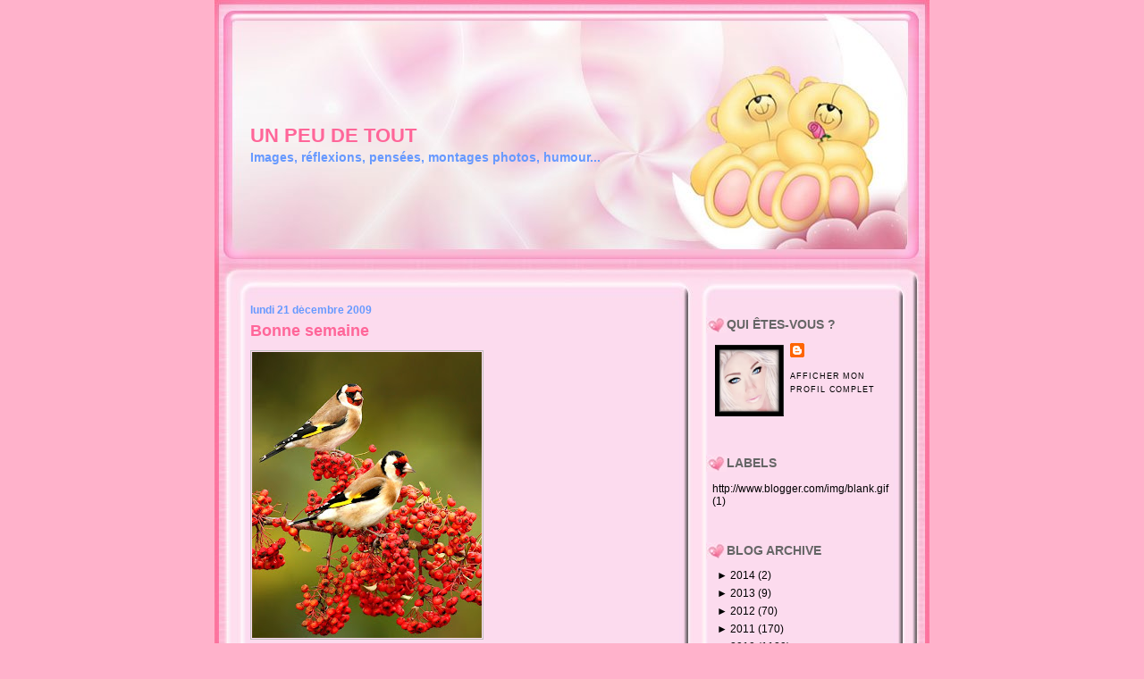

--- FILE ---
content_type: text/html; charset=UTF-8
request_url: https://gaby-unpeudetout.blogspot.com/2009/12/bonne-semaine_21.html
body_size: 12638
content:
<!DOCTYPE html>
<html xmlns='http://www.w3.org/1999/xhtml' xmlns:b='http://www.google.com/2005/gml/b' xmlns:data='http://www.google.com/2005/gml/data' xmlns:expr='http://www.google.com/2005/gml/expr'>
<head>
<link href='https://www.blogger.com/static/v1/widgets/2944754296-widget_css_bundle.css' rel='stylesheet' type='text/css'/>
<meta content='text/html; charset=UTF-8' http-equiv='Content-Type'/>
<meta content='blogger' name='generator'/>
<link href='https://gaby-unpeudetout.blogspot.com/favicon.ico' rel='icon' type='image/x-icon'/>
<link href='http://gaby-unpeudetout.blogspot.com/2009/12/bonne-semaine_21.html' rel='canonical'/>
<link rel="alternate" type="application/atom+xml" title="un peu de tout - Atom" href="https://gaby-unpeudetout.blogspot.com/feeds/posts/default" />
<link rel="alternate" type="application/rss+xml" title="un peu de tout - RSS" href="https://gaby-unpeudetout.blogspot.com/feeds/posts/default?alt=rss" />
<link rel="service.post" type="application/atom+xml" title="un peu de tout - Atom" href="https://www.blogger.com/feeds/2160496630897172133/posts/default" />

<link rel="alternate" type="application/atom+xml" title="un peu de tout - Atom" href="https://gaby-unpeudetout.blogspot.com/feeds/6032920602506532786/comments/default" />
<!--Can't find substitution for tag [blog.ieCssRetrofitLinks]-->
<link href='https://blogger.googleusercontent.com/img/b/R29vZ2xl/AVvXsEgM8F_ejk6iOqM9ULvIt4HxY-9KekY-kC6Ozt2HEXtWo1Xj8n7yWwCtNmXlNPvNAiZ1PA7TEYABYrhF6p3aIif59aY2oZTTDQWQZO3GVj2Anqd8BQ9KLWyB5WLQ03c217USITRpMwTVV10/s320/oiseau-rouge.jpg' rel='image_src'/>
<meta content='http://gaby-unpeudetout.blogspot.com/2009/12/bonne-semaine_21.html' property='og:url'/>
<meta content='Bonne semaine' property='og:title'/>
<meta content='Bonne semaine les filles... soyez prudentes sur les routes.... et en forme... Pour Lorette.......' property='og:description'/>
<meta content='https://blogger.googleusercontent.com/img/b/R29vZ2xl/AVvXsEgM8F_ejk6iOqM9ULvIt4HxY-9KekY-kC6Ozt2HEXtWo1Xj8n7yWwCtNmXlNPvNAiZ1PA7TEYABYrhF6p3aIif59aY2oZTTDQWQZO3GVj2Anqd8BQ9KLWyB5WLQ03c217USITRpMwTVV10/w1200-h630-p-k-no-nu/oiseau-rouge.jpg' property='og:image'/>
<title>un peu de tout: Bonne semaine</title>
<style id='page-skin-1' type='text/css'><!--
/*
-----------------------------------------------
Name      : Forever in Pink
Design by : Diana
URL       : www.skincorner.com
Type      : Free Blogger XML Template
----------------------------------------------- */
/* Variable definitions
====================
<Variable name="mainBgcolor" description="Main Background Color"
type="color" default="#fcdaef">
<Variable name="textcolor" description="Text Color"
type="color" default="#000000">
<Variable name="linkcolor" description="Link Color"
type="color" default="#6699ff">
<Variable name="pagetitlecolor" description="Blog Title Color"
type="color" default="#ff6699">
<Variable name="descriptioncolor" description="Blog Description Color"
type="color" default="#6699ff">
<Variable name="titlecolor" description="Post Title Color"
type="color" default="#ff6699">
<Variable name="bordercolor" description="Border Color"
type="color" default="#c0c0c0">
<Variable name="sidebarcolor" description="Sidebar Title Color"
type="color" default="#666666">
<Variable name="sidebartextcolor" description="Sidebar Text Color"
type="color" default="#000000">
<Variable name="visitedlinkcolor" description="Visited Link Color"
type="color" default="#3366ff">
<Variable name="bodyfont" description="Text Font"
type="font" default="normal normal 100% Georgia, Serif">
<Variable name="headerfont" description="Sidebar Title Font"
type="font"
default="normal normal 78% 'Trebuchet MS',Trebuchet,Arial,Verdana,Sans-serif">
<Variable name="pagetitlefont" description="Blog Title Font"
type="font"
default="normal normal 200% Georgia, Serif">
<Variable name="descriptionfont" description="Blog Description Font"
type="font"
default="normal normal 78% 'Trebuchet MS', Trebuchet, Arial, Verdana, Sans-serif">
<Variable name="postfooterfont" description="Post Footer Font"
type="font"
default="normal normal 78% 'Trebuchet MS', Trebuchet, Arial, Verdana, Sans-serif">
*/
/* Use this with templates/template-twocol.html */
#navbar-iframe { /* this section hides the nav bar */
height: 0px;
visibility: hidden;
display: none;
}
body {
background:#ffb2cb;
margin:0;
color:#000000;
font:75%/.9em Trebuchet, Verdana, Arial, Serif;
text-align:center;
}
a:link {
color:#6699ff;
text-decoration:none;
}
a:visited {
color:#3366ff;
text-decoration:none;
}
a:hover {
color:#ff4aa5;
text-decoration:none;
}
a img {
border-width:0;
}
#main-wrapper .post-body a:hover {
color:#ff4aa5;
text-decoration:none;
}
#sidebar-wrapper a {
color:#000000;
text-decoration:none;
}
#sidebar-wrapper a:hover {
color:#ff4aa5;
text-decoration:underline;
}
/* Header
-----------------------------------------------
*/
#header-wrapper {
background:url("https://blogger.googleusercontent.com/img/b/R29vZ2xl/AVvXsEhRo8dHkO5K7JnwrjGEuGGYN-0BR4GaOlWm0zhg3Y2xFW3YVzAnELIvdPkbsqzTInJRV-ZiUG7DNX3OjKsMT934ci6-bj7R_RLgO43SJU9VKQUApMvdEKsjfCu_y666p8XvD9EdtxbQAFOq/s1600/headervalentinehf9.jpg");
background-repeat: no-repeat;
width:800px;
height:342px;
margin:0;
text-align:left;
}
#header h1 {
margin:0;
padding:140px 0px 5px 40px;
font-size: 180%;
font-weight:bold;
line-height: 1.1em;
text-transform:uppercase;
color:#ff6699;
}
#header a {
color:#ff6699;
text-decoration:none;
}
#header a:hover {
color:#ff4aa5;
text-decoration:none;
}
.descriptionwrapper {
margin:0;
padding:0px 40px 100px;
font:120% 'Trebuchet MS', Trebuchet, Arial, Verdana, Sans-serif;
font-weight:bold;
color:#6699ff;
}
.descriptionwrapper p {
margin:0;
padding:0;
}
/* Outer-Wrapper
----------------------------------------------- */
#outer-wrapper {
background:url("https://blogger.googleusercontent.com/img/b/R29vZ2xl/AVvXsEjw8RBdlDW4oJQec2GJkKKuVgm518VvkQiRr3obtC2NHa5epOELmbc_llwtsNc4XJNecQwHW1BX05FvTgFwcIXuoW9Z2hj7macw6sci_W8vhvtKGnWg_H7tMvf1IM7C9Rxexycqb3TJpSSR/s1600/valentine03jg8.jpg");
background-repeat: repeat-y;
width: 800px;
margin:0 auto;
padding:0;
text-align:left;
}
#main-wrapper {
width: 480px;
float: left;
margin-top:0px;
padding-left:40px;
word-wrap: break-word; /* fix for long text breaking sidebar float in IE */
overflow: hidden;     /* fix for long non-text content breaking IE sidebar float */
}
#sidebar-wrapper {
width: 215px;
float: right;
margin-top:0px;
padding-right:35px;
color:#000000;
word-wrap: break-word; /* fix for long text breaking sidebar float in IE */
overflow: hidden;      /* fix for long non-text content breaking IE sidebar float */
}
br {
clear:both;
}
/* Headings
----------------------------------------------- */
#sidebar-wrapper h2 {
background:url("https://blogger.googleusercontent.com/img/b/R29vZ2xl/AVvXsEhzfVcDT4Y2GQ0ywJJUhnVIkbIiQJqRJazddJaCFWK9qsuhqXm_5irzDoq2VaFc-ZyAHr244hRMSWq0TkNqBkcjJtpV9V3lAt1EpKObbb2amtiv41XuhqrSqJtRaMmW0wGcaJEZeOtHU5Qx/s1600/h2ak1.jpg") no-repeat center left;
width:23px
height:19px
margin:0 8px 0 5px;
padding:2px 0 2px 23px;
font-size:14px;
font-family: Verdana, Arial, Serif;
line-height:1.4em
font-weight:bold;
text-transform:uppercase;
color:#666666;
}
#main-wrapper h2 {
margin:0;
padding:0;
font-size:100%;
font-weight:bold;
color:#6699ff;
background:none;
}
/* Posts
-----------------------------------------------
*/
.post {
margin:.5em 0 .5em;
padding-bottom:.5em;
}
#main .post h3 {
margin:0 0 .5em;
padding:0;
font-family: Arial, Serif;
font-size:18px;
font-weight:bold;
line-height:1.4em;
color:#ff6699;
}
#main .post h3 a, .post h3 a:visited, .post h3 strong {
display:block;
font-family: Arial, Serif;
font-size:18px;
text-decoration:none;
color:#ff6699;
font-weight:bold;
}
#main .post h3 strong, #main .post h3 a:hover {
color:#ff4aa5;
text-decoration:none;
}
.post p, .post-body {
margin:0 0 .75em;
line-height:1.3em;
}
.post-footer {
margin: .75em 0;
color:#ff6699;
text-transform:uppercase;
letter-spacing:.1em;
font: normal normal 78% 'Trebuchet MS', Trebuchet, Arial, Verdana, Sans-serif;
line-height: 1.4em;
}
.comment-link {
margin-left:.6em;
}
.post a img, .post img {
margin:8px;
padding:1px;
border:1px solid #c0c0c0;
}
.post blockquote {
margin:1em 20px;
line-height:1.2em;
}
p.post-footer-line-3 {
border-bottom:1px solid #c0c0c0;
margin:0 auto;
padding:0;
}
/* Comments
----------------------------------------------- */
#comments h4 {
margin:1em 0;
font-weight: bold;
line-height: 1.4em;
text-transform:uppercase;
letter-spacing:.2em;
}
#comments-block {
margin:1em 0 1.5em;
line-height:1.6em;
}
#comments-block .comment-author {
margin:.5em 0;
}
#comments-block .comment-body {
margin:.25em 0 0;
}
#comments-block .comment-footer {
margin:-.25em 0 2em;
line-height: 1.4em;
text-transform:uppercase;
letter-spacing:.1em;
}
#comments-block .comment-body p {
margin:0 0 .75em;
}
.deleted-comment {
font-style:italic;
color:gray;
}
#blog-pager-newer-link {
float: left;
}
#blog-pager-older-link {
float: right;
}
#blog-pager {
text-align: center;
}
.feed-links {
clear: both;
line-height: 2.5em;
}
/* Sidebar Content
----------------------------------------------- */
#sidebar-wrapper p {
padding-left:12px;
}
.sidebar {
line-height: 1.3em;
}
.sidebar ul {
list-style:none;
margin:0 0 0;
padding:0 0 0;
}
.sidebar li {
margin:0;
padding:0 0 .25em 7px;
line-height:1.2em;
}
.sidebar .widget, .main .widget {
margin:0 0 1.5em;
padding:0 0 1.5em;
}
.main .Blog {
border-bottom-width: 0;
}
#ArchiveList {
margin:0;
padding-left:12px;
}
.widget img {
padding-left:10px;
}
/* Profile
----------------------------------------------- */
.profile-img {
float: left;
margin: 0 5px 5px 0;
padding: 2px;
}
.profile-data {
margin:0;
text-transform:uppercase;
letter-spacing:.1em;
font: normal normal 78% 'Trebuchet MS', Trebuchet, Arial, Verdana, Sans-serif;
font-weight: bold;
line-height: 1.3em;
}
.profile-datablock {
margin:.5em 0 .5em;
}
.profile-textblock {
margin: 0.5em 0;
line-height: 1.3em;
}
.profile-link {
font: normal normal 78% 'Trebuchet MS', Trebuchet, Arial, Verdana, Sans-serif;
text-transform: uppercase;
letter-spacing: .1em;
}
/* Footer
----------------------------------------------- */
#footer-wrapper {
background:url("https://blogger.googleusercontent.com/img/b/R29vZ2xl/AVvXsEiISwd1iaRCdAnAOLHmo20xytxLB9xBpxjy2CaOUtDBFlvO5kIZ3hszhyphenhyphenUt9gQK3fOXHyV5mYqnFAG4qZ8Q4tI7E4qQCXFtrjZEsZIsgFGT8HpHJi7RpWqweo9SsvpzRAnw3f7dkiEBvLAC/s1600/valentine04gu7.jpg");
background-repeat:no-repeat;
width:800px;
height:148px;
clear:both;
margin:0 auto;
padding:0;
}
#footer h2 {
font-size:110%;
}
#lower-body {
width:800px;
margin:0 auto;
padding:12px 0;
color:#ff0066;
text-align:center;
}
/** Page structure tweaks for layout editor wireframe */
body#layout #header {
margin-left: 0px;
margin-right: 0px;
}

--></style>
<link href='https://www.blogger.com/dyn-css/authorization.css?targetBlogID=2160496630897172133&amp;zx=f258e87c-d8de-4295-a380-1dbcae666bac' media='none' onload='if(media!=&#39;all&#39;)media=&#39;all&#39;' rel='stylesheet'/><noscript><link href='https://www.blogger.com/dyn-css/authorization.css?targetBlogID=2160496630897172133&amp;zx=f258e87c-d8de-4295-a380-1dbcae666bac' rel='stylesheet'/></noscript>
<meta name='google-adsense-platform-account' content='ca-host-pub-1556223355139109'/>
<meta name='google-adsense-platform-domain' content='blogspot.com'/>

</head>
<body>
<div class='navbar section' id='navbar'><div class='widget Navbar' data-version='1' id='Navbar1'><script type="text/javascript">
    function setAttributeOnload(object, attribute, val) {
      if(window.addEventListener) {
        window.addEventListener('load',
          function(){ object[attribute] = val; }, false);
      } else {
        window.attachEvent('onload', function(){ object[attribute] = val; });
      }
    }
  </script>
<div id="navbar-iframe-container"></div>
<script type="text/javascript" src="https://apis.google.com/js/platform.js"></script>
<script type="text/javascript">
      gapi.load("gapi.iframes:gapi.iframes.style.bubble", function() {
        if (gapi.iframes && gapi.iframes.getContext) {
          gapi.iframes.getContext().openChild({
              url: 'https://www.blogger.com/navbar/2160496630897172133?po\x3d6032920602506532786\x26origin\x3dhttps://gaby-unpeudetout.blogspot.com',
              where: document.getElementById("navbar-iframe-container"),
              id: "navbar-iframe"
          });
        }
      });
    </script><script type="text/javascript">
(function() {
var script = document.createElement('script');
script.type = 'text/javascript';
script.src = '//pagead2.googlesyndication.com/pagead/js/google_top_exp.js';
var head = document.getElementsByTagName('head')[0];
if (head) {
head.appendChild(script);
}})();
</script>
</div></div>
<div id='outer-wrapper' style='margin-top:0px;'><div id='wrap2'>
<!-- skip links for text browsers -->
<span id='skiplinks' style='display:none;'>
<a href='#main'>skip to main </a> |
      <a href='#sidebar'>skip to sidebar</a>
</span>
<div id='header-wrapper'>
<div class='header section' id='header'><div class='widget Header' data-version='1' id='Header1'>
<div id='header-inner'>
<div class='titlewrapper'>
<h1 class='title'>
<a href='https://gaby-unpeudetout.blogspot.com/'>
un peu de tout
</a>
</h1>
</div>
<div class='descriptionwrapper'>
<p class='description'><span>Images, réflexions, pensées, montages photos, humour...</span></p>
</div>
</div>
</div></div>
</div>
<div id='content-wrapper'>
<div id='main-wrapper'>
<div class='main section' id='main'><div class='widget Blog' data-version='1' id='Blog1'>
<div class='blog-posts hfeed'>
<!--Can't find substitution for tag [adStart]-->
<h2 class='date-header'>lundi 21 décembre 2009</h2>
<div class='post hentry uncustomized-post-template'>
<a name='6032920602506532786'></a>
<h3 class='post-title entry-title'>
<a href='https://gaby-unpeudetout.blogspot.com/2009/12/bonne-semaine_21.html'>Bonne semaine</a>
</h3>
<div class='post-header-line-1'></div>
<div class='post-body entry-content'>
<a href="https://blogger.googleusercontent.com/img/b/R29vZ2xl/AVvXsEgM8F_ejk6iOqM9ULvIt4HxY-9KekY-kC6Ozt2HEXtWo1Xj8n7yWwCtNmXlNPvNAiZ1PA7TEYABYrhF6p3aIif59aY2oZTTDQWQZO3GVj2Anqd8BQ9KLWyB5WLQ03c217USITRpMwTVV10/s1600-h/oiseau-rouge.jpg" onblur="try {parent.deselectBloggerImageGracefully();} catch(e) {}"><img alt="" border="0" id="BLOGGER_PHOTO_ID_5417467632329555650" src="https://blogger.googleusercontent.com/img/b/R29vZ2xl/AVvXsEgM8F_ejk6iOqM9ULvIt4HxY-9KekY-kC6Ozt2HEXtWo1Xj8n7yWwCtNmXlNPvNAiZ1PA7TEYABYrhF6p3aIif59aY2oZTTDQWQZO3GVj2Anqd8BQ9KLWyB5WLQ03c217USITRpMwTVV10/s320/oiseau-rouge.jpg" style="margin: 0pt 10px 10px 0pt; float: left; cursor: pointer; width: 257px; height: 320px;" /></a><br />Bonne semaine les filles... soyez prudentes sur les routes.... et en forme...<br />Pour Lorette.......
<div style='clear: both;'></div>
</div>
<div class='post-footer'>
<div class='post-footer-line post-footer-line-1'>
<span class='post-author vcard'>
Publié par
<span class='fn'>gaby</span>
</span>
<span class='post-timestamp'>
à
<a class='timestamp-link' href='https://gaby-unpeudetout.blogspot.com/2009/12/bonne-semaine_21.html' rel='bookmark' title='permanent link'><abbr class='published' title='2009-12-21T00:40:00+01:00'>00:40</abbr></a>
</span>
<span class='reaction-buttons'>
</span>
<span class='star-ratings'>
</span>
<span class='post-comment-link'>
</span>
<span class='post-backlinks post-comment-link'>
</span>
<span class='post-icons'>
<span class='item-control blog-admin pid-487652135'>
<a href='https://www.blogger.com/post-edit.g?blogID=2160496630897172133&postID=6032920602506532786&from=pencil' title='Modifier l&#39;article'>
<img alt='' class='icon-action' height='18' src='https://resources.blogblog.com/img/icon18_edit_allbkg.gif' width='18'/>
</a>
</span>
</span>
</div>
<div class='post-footer-line post-footer-line-2'>
<span class='post-labels'>
</span>
</div>
<div class='post-footer-line post-footer-line-3'></div>
</div>
</div>
<div class='comments' id='comments'>
<a name='comments'></a>
<h4>
4
commentaires:
        
</h4>
<dl id='comments-block'>
<dt class='comment-author ' id='c8959104537244802536'>
<a name='c8959104537244802536'></a>
Anonyme
a dit&#8230;
</dt>
<dd class='comment-body'>
<p>merci ma belle ce soir dodo de bonne heure rhino alors comme je vais voir ma mère je me dépêche pas bien je sais mais bon<br />gros bisous paty</p>
</dd>
<dd class='comment-footer'>
<span class='comment-timestamp'>
<a href='https://gaby-unpeudetout.blogspot.com/2009/12/bonne-semaine_21.html?showComment=1261381012119#c8959104537244802536' title='comment permalink'>
21 décembre 2009 à 08:36
</a>
<span class='item-control blog-admin pid-43059133'>
<a class='comment-delete' href='https://www.blogger.com/comment/delete/2160496630897172133/8959104537244802536' title='Supprimer le commentaire'>
<img src='https://resources.blogblog.com/img/icon_delete13.gif'/>
</a>
</span>
</span>
</dd>
<dt class='comment-author ' id='c2794853665639167004'>
<a name='c2794853665639167004'></a>
papatte
a dit&#8230;
</dt>
<dd class='comment-body'>
<p>bon début de semaine..<br />bisouxxx baveuxxxx</p>
</dd>
<dd class='comment-footer'>
<span class='comment-timestamp'>
<a href='https://gaby-unpeudetout.blogspot.com/2009/12/bonne-semaine_21.html?showComment=1261388729476#c2794853665639167004' title='comment permalink'>
21 décembre 2009 à 10:45
</a>
<span class='item-control blog-admin pid-43059133'>
<a class='comment-delete' href='https://www.blogger.com/comment/delete/2160496630897172133/2794853665639167004' title='Supprimer le commentaire'>
<img src='https://resources.blogblog.com/img/icon_delete13.gif'/>
</a>
</span>
</span>
</dd>
<dt class='comment-author ' id='c6900797694827883419'>
<a name='c6900797694827883419'></a>
Anonyme
a dit&#8230;
</dt>
<dd class='comment-body'>
<p>Superbe cette image Paty j&#39;adore, les petits zoziaux ont bien froid en ce moment !!- 17chez nous ça caille!!  :-) Douce soirée Paty et mille bisous pour toi..<br /><br />Lily</p>
</dd>
<dd class='comment-footer'>
<span class='comment-timestamp'>
<a href='https://gaby-unpeudetout.blogspot.com/2009/12/bonne-semaine_21.html?showComment=1261415486189#c6900797694827883419' title='comment permalink'>
21 décembre 2009 à 18:11
</a>
<span class='item-control blog-admin pid-43059133'>
<a class='comment-delete' href='https://www.blogger.com/comment/delete/2160496630897172133/6900797694827883419' title='Supprimer le commentaire'>
<img src='https://resources.blogblog.com/img/icon_delete13.gif'/>
</a>
</span>
</span>
</dd>
<dt class='comment-author ' id='c4267627887045491050'>
<a name='c4267627887045491050'></a>
Anonyme
a dit&#8230;
</dt>
<dd class='comment-body'>
<p>J&#39;aime les photos des oiseaux, je les aime parce qu&#39;ils sont libres d&#39;aller au bon leur semble. Je me demande s&#39;ils ne sont pas sur un sorbier aux oiseleurs, c&#39;est les bais de l&#39;arbre qui me font penser à çà. Belle photo. Tendresse</p>
</dd>
<dd class='comment-footer'>
<span class='comment-timestamp'>
<a href='https://gaby-unpeudetout.blogspot.com/2009/12/bonne-semaine_21.html?showComment=1261425983559#c4267627887045491050' title='comment permalink'>
21 décembre 2009 à 21:06
</a>
<span class='item-control blog-admin pid-43059133'>
<a class='comment-delete' href='https://www.blogger.com/comment/delete/2160496630897172133/4267627887045491050' title='Supprimer le commentaire'>
<img src='https://resources.blogblog.com/img/icon_delete13.gif'/>
</a>
</span>
</span>
</dd>
</dl>
<p class='comment-footer'>
<div class='comment-form'>
<a name='comment-form'></a>
<h4 id='comment-post-message'>Enregistrer un commentaire</h4>
<p>
</p>
<a href='https://www.blogger.com/comment/frame/2160496630897172133?po=6032920602506532786&hl=fr&saa=85391&origin=https://gaby-unpeudetout.blogspot.com' id='comment-editor-src' style='display: none'></a>
<iframe allowtransparency='true' class='blogger-iframe-colorize' frameborder='0' height='275' id='comment-editor' scrolling='auto' src='' width='100%'></iframe>
<script type="text/javascript" src="https://www.blogger.com/static/v1/jsbin/480039587-iframe_colorizer.js"></script>
</div>
</p>
<div id='backlinks-container'>
<div id='Blog1_backlinks-container'>
</div>
</div>
</div>
<!--Can't find substitution for tag [adEnd]-->
</div>
<div class='blog-pager' id='blog-pager'>
<span id='blog-pager-newer-link'>
<a class='blog-pager-newer-link' href='https://gaby-unpeudetout.blogspot.com/2009/12/pattypapatte.html' id='Blog1_blog-pager-newer-link' title='Article plus récent'>Article plus récent</a>
</span>
<span id='blog-pager-older-link'>
<a class='blog-pager-older-link' href='https://gaby-unpeudetout.blogspot.com/2009/12/woody-le-chat-qui-aime.html' id='Blog1_blog-pager-older-link' title='Article plus ancien'>Article plus ancien</a>
</span>
<a class='home-link' href='https://gaby-unpeudetout.blogspot.com/'>Accueil</a>
</div>
<div class='clear'></div>
<div class='post-feeds'>
<div class='feed-links'>
Inscription à :
<a class='feed-link' href='https://gaby-unpeudetout.blogspot.com/feeds/6032920602506532786/comments/default' target='_blank' type='application/atom+xml'>Publier les commentaires (Atom)</a>
</div>
</div>
</div></div>
</div>
<div id='sidebar-wrapper'>
<div class='sidebar section' id='sidebar'><div class='widget Profile' data-version='1' id='Profile1'>
<h2>Qui êtes-vous ?</h2>
<div class='widget-content'>
<a href='https://www.blogger.com/profile/08026086649315300161'><img alt='Ma photo' class='profile-img' height='80' src='//blogger.googleusercontent.com/img/b/R29vZ2xl/AVvXsEiLQUdm0K4koftXDEd85M_Vc2tieMjZ3R7x5biEArcPhP6rGcqZP7OL0NttiJWMahDR4JVbiqqvXeHYOFZFeOqqbO4ZXKwoAffunCVxtdI3q03KItr9JoAO2MpeeOkhnA/s1600/femme8lumi%25C3%25A8re.jpg' width='77'/></a>
<dl class='profile-datablock'>
<dt class='profile-data'>
<a class='profile-name-link g-profile' href='https://www.blogger.com/profile/08026086649315300161' rel='author' style='background-image: url(//www.blogger.com/img/logo-16.png);'>
</a>
</dt>
</dl>
<a class='profile-link' href='https://www.blogger.com/profile/08026086649315300161' rel='author'>Afficher mon profil complet</a>
<div class='clear'></div>
</div>
</div><div class='widget Label' data-version='1' id='Label1'>
<h2>Labels</h2>
<div class='widget-content'>
<ul>
<li>
<a dir='ltr' href='https://gaby-unpeudetout.blogspot.com/search/label/http%3A%2F%2Fwww.blogger.com%2Fimg%2Fblank.gif'>
http://www.blogger.com/img/blank.gif
</a>
<span dir='ltr'>(1)</span>
</li>
</ul>
<div class='clear'></div>
</div>
</div><div class='widget BlogArchive' data-version='1' id='BlogArchive1'>
<h2>Blog Archive</h2>
<div class='widget-content'>
<div id='ArchiveList'>
<div id='BlogArchive1_ArchiveList'>
<ul class='hierarchy'>
<li class='archivedate collapsed'>
<a class='toggle' href='//gaby-unpeudetout.blogspot.com/2009/12/bonne-semaine_21.html?widgetType=BlogArchive&widgetId=BlogArchive1&action=toggle&dir=open&toggle=YEARLY-1388530800000&toggleopen=MONTHLY-1259622000000'>
<span class='zippy'>

              &#9658;
            
</span>
</a>
<a class='post-count-link' href='https://gaby-unpeudetout.blogspot.com/2014/'>
2014
</a>
<span class='post-count' dir='ltr'>(2)</span>
<ul class='hierarchy'>
<li class='archivedate collapsed'>
<a class='toggle' href='//gaby-unpeudetout.blogspot.com/2009/12/bonne-semaine_21.html?widgetType=BlogArchive&widgetId=BlogArchive1&action=toggle&dir=open&toggle=MONTHLY-1393628400000&toggleopen=MONTHLY-1259622000000'>
<span class='zippy'>

              &#9658;
            
</span>
</a>
<a class='post-count-link' href='https://gaby-unpeudetout.blogspot.com/2014/03/'>
mars
</a>
<span class='post-count' dir='ltr'>(1)</span>
</li>
</ul>
<ul class='hierarchy'>
<li class='archivedate collapsed'>
<a class='toggle' href='//gaby-unpeudetout.blogspot.com/2009/12/bonne-semaine_21.html?widgetType=BlogArchive&widgetId=BlogArchive1&action=toggle&dir=open&toggle=MONTHLY-1391209200000&toggleopen=MONTHLY-1259622000000'>
<span class='zippy'>

              &#9658;
            
</span>
</a>
<a class='post-count-link' href='https://gaby-unpeudetout.blogspot.com/2014/02/'>
février
</a>
<span class='post-count' dir='ltr'>(1)</span>
</li>
</ul>
</li>
</ul>
<ul class='hierarchy'>
<li class='archivedate collapsed'>
<a class='toggle' href='//gaby-unpeudetout.blogspot.com/2009/12/bonne-semaine_21.html?widgetType=BlogArchive&widgetId=BlogArchive1&action=toggle&dir=open&toggle=YEARLY-1356994800000&toggleopen=MONTHLY-1259622000000'>
<span class='zippy'>

              &#9658;
            
</span>
</a>
<a class='post-count-link' href='https://gaby-unpeudetout.blogspot.com/2013/'>
2013
</a>
<span class='post-count' dir='ltr'>(9)</span>
<ul class='hierarchy'>
<li class='archivedate collapsed'>
<a class='toggle' href='//gaby-unpeudetout.blogspot.com/2009/12/bonne-semaine_21.html?widgetType=BlogArchive&widgetId=BlogArchive1&action=toggle&dir=open&toggle=MONTHLY-1380578400000&toggleopen=MONTHLY-1259622000000'>
<span class='zippy'>

              &#9658;
            
</span>
</a>
<a class='post-count-link' href='https://gaby-unpeudetout.blogspot.com/2013/10/'>
octobre
</a>
<span class='post-count' dir='ltr'>(2)</span>
</li>
</ul>
<ul class='hierarchy'>
<li class='archivedate collapsed'>
<a class='toggle' href='//gaby-unpeudetout.blogspot.com/2009/12/bonne-semaine_21.html?widgetType=BlogArchive&widgetId=BlogArchive1&action=toggle&dir=open&toggle=MONTHLY-1377986400000&toggleopen=MONTHLY-1259622000000'>
<span class='zippy'>

              &#9658;
            
</span>
</a>
<a class='post-count-link' href='https://gaby-unpeudetout.blogspot.com/2013/09/'>
septembre
</a>
<span class='post-count' dir='ltr'>(1)</span>
</li>
</ul>
<ul class='hierarchy'>
<li class='archivedate collapsed'>
<a class='toggle' href='//gaby-unpeudetout.blogspot.com/2009/12/bonne-semaine_21.html?widgetType=BlogArchive&widgetId=BlogArchive1&action=toggle&dir=open&toggle=MONTHLY-1375308000000&toggleopen=MONTHLY-1259622000000'>
<span class='zippy'>

              &#9658;
            
</span>
</a>
<a class='post-count-link' href='https://gaby-unpeudetout.blogspot.com/2013/08/'>
août
</a>
<span class='post-count' dir='ltr'>(1)</span>
</li>
</ul>
<ul class='hierarchy'>
<li class='archivedate collapsed'>
<a class='toggle' href='//gaby-unpeudetout.blogspot.com/2009/12/bonne-semaine_21.html?widgetType=BlogArchive&widgetId=BlogArchive1&action=toggle&dir=open&toggle=MONTHLY-1372629600000&toggleopen=MONTHLY-1259622000000'>
<span class='zippy'>

              &#9658;
            
</span>
</a>
<a class='post-count-link' href='https://gaby-unpeudetout.blogspot.com/2013/07/'>
juillet
</a>
<span class='post-count' dir='ltr'>(1)</span>
</li>
</ul>
<ul class='hierarchy'>
<li class='archivedate collapsed'>
<a class='toggle' href='//gaby-unpeudetout.blogspot.com/2009/12/bonne-semaine_21.html?widgetType=BlogArchive&widgetId=BlogArchive1&action=toggle&dir=open&toggle=MONTHLY-1364767200000&toggleopen=MONTHLY-1259622000000'>
<span class='zippy'>

              &#9658;
            
</span>
</a>
<a class='post-count-link' href='https://gaby-unpeudetout.blogspot.com/2013/04/'>
avril
</a>
<span class='post-count' dir='ltr'>(2)</span>
</li>
</ul>
<ul class='hierarchy'>
<li class='archivedate collapsed'>
<a class='toggle' href='//gaby-unpeudetout.blogspot.com/2009/12/bonne-semaine_21.html?widgetType=BlogArchive&widgetId=BlogArchive1&action=toggle&dir=open&toggle=MONTHLY-1359673200000&toggleopen=MONTHLY-1259622000000'>
<span class='zippy'>

              &#9658;
            
</span>
</a>
<a class='post-count-link' href='https://gaby-unpeudetout.blogspot.com/2013/02/'>
février
</a>
<span class='post-count' dir='ltr'>(1)</span>
</li>
</ul>
<ul class='hierarchy'>
<li class='archivedate collapsed'>
<a class='toggle' href='//gaby-unpeudetout.blogspot.com/2009/12/bonne-semaine_21.html?widgetType=BlogArchive&widgetId=BlogArchive1&action=toggle&dir=open&toggle=MONTHLY-1356994800000&toggleopen=MONTHLY-1259622000000'>
<span class='zippy'>

              &#9658;
            
</span>
</a>
<a class='post-count-link' href='https://gaby-unpeudetout.blogspot.com/2013/01/'>
janvier
</a>
<span class='post-count' dir='ltr'>(1)</span>
</li>
</ul>
</li>
</ul>
<ul class='hierarchy'>
<li class='archivedate collapsed'>
<a class='toggle' href='//gaby-unpeudetout.blogspot.com/2009/12/bonne-semaine_21.html?widgetType=BlogArchive&widgetId=BlogArchive1&action=toggle&dir=open&toggle=YEARLY-1325372400000&toggleopen=MONTHLY-1259622000000'>
<span class='zippy'>

              &#9658;
            
</span>
</a>
<a class='post-count-link' href='https://gaby-unpeudetout.blogspot.com/2012/'>
2012
</a>
<span class='post-count' dir='ltr'>(70)</span>
<ul class='hierarchy'>
<li class='archivedate collapsed'>
<a class='toggle' href='//gaby-unpeudetout.blogspot.com/2009/12/bonne-semaine_21.html?widgetType=BlogArchive&widgetId=BlogArchive1&action=toggle&dir=open&toggle=MONTHLY-1354316400000&toggleopen=MONTHLY-1259622000000'>
<span class='zippy'>

              &#9658;
            
</span>
</a>
<a class='post-count-link' href='https://gaby-unpeudetout.blogspot.com/2012/12/'>
décembre
</a>
<span class='post-count' dir='ltr'>(1)</span>
</li>
</ul>
<ul class='hierarchy'>
<li class='archivedate collapsed'>
<a class='toggle' href='//gaby-unpeudetout.blogspot.com/2009/12/bonne-semaine_21.html?widgetType=BlogArchive&widgetId=BlogArchive1&action=toggle&dir=open&toggle=MONTHLY-1351724400000&toggleopen=MONTHLY-1259622000000'>
<span class='zippy'>

              &#9658;
            
</span>
</a>
<a class='post-count-link' href='https://gaby-unpeudetout.blogspot.com/2012/11/'>
novembre
</a>
<span class='post-count' dir='ltr'>(1)</span>
</li>
</ul>
<ul class='hierarchy'>
<li class='archivedate collapsed'>
<a class='toggle' href='//gaby-unpeudetout.blogspot.com/2009/12/bonne-semaine_21.html?widgetType=BlogArchive&widgetId=BlogArchive1&action=toggle&dir=open&toggle=MONTHLY-1349042400000&toggleopen=MONTHLY-1259622000000'>
<span class='zippy'>

              &#9658;
            
</span>
</a>
<a class='post-count-link' href='https://gaby-unpeudetout.blogspot.com/2012/10/'>
octobre
</a>
<span class='post-count' dir='ltr'>(4)</span>
</li>
</ul>
<ul class='hierarchy'>
<li class='archivedate collapsed'>
<a class='toggle' href='//gaby-unpeudetout.blogspot.com/2009/12/bonne-semaine_21.html?widgetType=BlogArchive&widgetId=BlogArchive1&action=toggle&dir=open&toggle=MONTHLY-1346450400000&toggleopen=MONTHLY-1259622000000'>
<span class='zippy'>

              &#9658;
            
</span>
</a>
<a class='post-count-link' href='https://gaby-unpeudetout.blogspot.com/2012/09/'>
septembre
</a>
<span class='post-count' dir='ltr'>(3)</span>
</li>
</ul>
<ul class='hierarchy'>
<li class='archivedate collapsed'>
<a class='toggle' href='//gaby-unpeudetout.blogspot.com/2009/12/bonne-semaine_21.html?widgetType=BlogArchive&widgetId=BlogArchive1&action=toggle&dir=open&toggle=MONTHLY-1343772000000&toggleopen=MONTHLY-1259622000000'>
<span class='zippy'>

              &#9658;
            
</span>
</a>
<a class='post-count-link' href='https://gaby-unpeudetout.blogspot.com/2012/08/'>
août
</a>
<span class='post-count' dir='ltr'>(2)</span>
</li>
</ul>
<ul class='hierarchy'>
<li class='archivedate collapsed'>
<a class='toggle' href='//gaby-unpeudetout.blogspot.com/2009/12/bonne-semaine_21.html?widgetType=BlogArchive&widgetId=BlogArchive1&action=toggle&dir=open&toggle=MONTHLY-1341093600000&toggleopen=MONTHLY-1259622000000'>
<span class='zippy'>

              &#9658;
            
</span>
</a>
<a class='post-count-link' href='https://gaby-unpeudetout.blogspot.com/2012/07/'>
juillet
</a>
<span class='post-count' dir='ltr'>(2)</span>
</li>
</ul>
<ul class='hierarchy'>
<li class='archivedate collapsed'>
<a class='toggle' href='//gaby-unpeudetout.blogspot.com/2009/12/bonne-semaine_21.html?widgetType=BlogArchive&widgetId=BlogArchive1&action=toggle&dir=open&toggle=MONTHLY-1338501600000&toggleopen=MONTHLY-1259622000000'>
<span class='zippy'>

              &#9658;
            
</span>
</a>
<a class='post-count-link' href='https://gaby-unpeudetout.blogspot.com/2012/06/'>
juin
</a>
<span class='post-count' dir='ltr'>(11)</span>
</li>
</ul>
<ul class='hierarchy'>
<li class='archivedate collapsed'>
<a class='toggle' href='//gaby-unpeudetout.blogspot.com/2009/12/bonne-semaine_21.html?widgetType=BlogArchive&widgetId=BlogArchive1&action=toggle&dir=open&toggle=MONTHLY-1335823200000&toggleopen=MONTHLY-1259622000000'>
<span class='zippy'>

              &#9658;
            
</span>
</a>
<a class='post-count-link' href='https://gaby-unpeudetout.blogspot.com/2012/05/'>
mai
</a>
<span class='post-count' dir='ltr'>(11)</span>
</li>
</ul>
<ul class='hierarchy'>
<li class='archivedate collapsed'>
<a class='toggle' href='//gaby-unpeudetout.blogspot.com/2009/12/bonne-semaine_21.html?widgetType=BlogArchive&widgetId=BlogArchive1&action=toggle&dir=open&toggle=MONTHLY-1333231200000&toggleopen=MONTHLY-1259622000000'>
<span class='zippy'>

              &#9658;
            
</span>
</a>
<a class='post-count-link' href='https://gaby-unpeudetout.blogspot.com/2012/04/'>
avril
</a>
<span class='post-count' dir='ltr'>(7)</span>
</li>
</ul>
<ul class='hierarchy'>
<li class='archivedate collapsed'>
<a class='toggle' href='//gaby-unpeudetout.blogspot.com/2009/12/bonne-semaine_21.html?widgetType=BlogArchive&widgetId=BlogArchive1&action=toggle&dir=open&toggle=MONTHLY-1330556400000&toggleopen=MONTHLY-1259622000000'>
<span class='zippy'>

              &#9658;
            
</span>
</a>
<a class='post-count-link' href='https://gaby-unpeudetout.blogspot.com/2012/03/'>
mars
</a>
<span class='post-count' dir='ltr'>(8)</span>
</li>
</ul>
<ul class='hierarchy'>
<li class='archivedate collapsed'>
<a class='toggle' href='//gaby-unpeudetout.blogspot.com/2009/12/bonne-semaine_21.html?widgetType=BlogArchive&widgetId=BlogArchive1&action=toggle&dir=open&toggle=MONTHLY-1328050800000&toggleopen=MONTHLY-1259622000000'>
<span class='zippy'>

              &#9658;
            
</span>
</a>
<a class='post-count-link' href='https://gaby-unpeudetout.blogspot.com/2012/02/'>
février
</a>
<span class='post-count' dir='ltr'>(14)</span>
</li>
</ul>
<ul class='hierarchy'>
<li class='archivedate collapsed'>
<a class='toggle' href='//gaby-unpeudetout.blogspot.com/2009/12/bonne-semaine_21.html?widgetType=BlogArchive&widgetId=BlogArchive1&action=toggle&dir=open&toggle=MONTHLY-1325372400000&toggleopen=MONTHLY-1259622000000'>
<span class='zippy'>

              &#9658;
            
</span>
</a>
<a class='post-count-link' href='https://gaby-unpeudetout.blogspot.com/2012/01/'>
janvier
</a>
<span class='post-count' dir='ltr'>(6)</span>
</li>
</ul>
</li>
</ul>
<ul class='hierarchy'>
<li class='archivedate collapsed'>
<a class='toggle' href='//gaby-unpeudetout.blogspot.com/2009/12/bonne-semaine_21.html?widgetType=BlogArchive&widgetId=BlogArchive1&action=toggle&dir=open&toggle=YEARLY-1293836400000&toggleopen=MONTHLY-1259622000000'>
<span class='zippy'>

              &#9658;
            
</span>
</a>
<a class='post-count-link' href='https://gaby-unpeudetout.blogspot.com/2011/'>
2011
</a>
<span class='post-count' dir='ltr'>(170)</span>
<ul class='hierarchy'>
<li class='archivedate collapsed'>
<a class='toggle' href='//gaby-unpeudetout.blogspot.com/2009/12/bonne-semaine_21.html?widgetType=BlogArchive&widgetId=BlogArchive1&action=toggle&dir=open&toggle=MONTHLY-1322694000000&toggleopen=MONTHLY-1259622000000'>
<span class='zippy'>

              &#9658;
            
</span>
</a>
<a class='post-count-link' href='https://gaby-unpeudetout.blogspot.com/2011/12/'>
décembre
</a>
<span class='post-count' dir='ltr'>(11)</span>
</li>
</ul>
<ul class='hierarchy'>
<li class='archivedate collapsed'>
<a class='toggle' href='//gaby-unpeudetout.blogspot.com/2009/12/bonne-semaine_21.html?widgetType=BlogArchive&widgetId=BlogArchive1&action=toggle&dir=open&toggle=MONTHLY-1320102000000&toggleopen=MONTHLY-1259622000000'>
<span class='zippy'>

              &#9658;
            
</span>
</a>
<a class='post-count-link' href='https://gaby-unpeudetout.blogspot.com/2011/11/'>
novembre
</a>
<span class='post-count' dir='ltr'>(6)</span>
</li>
</ul>
<ul class='hierarchy'>
<li class='archivedate collapsed'>
<a class='toggle' href='//gaby-unpeudetout.blogspot.com/2009/12/bonne-semaine_21.html?widgetType=BlogArchive&widgetId=BlogArchive1&action=toggle&dir=open&toggle=MONTHLY-1317420000000&toggleopen=MONTHLY-1259622000000'>
<span class='zippy'>

              &#9658;
            
</span>
</a>
<a class='post-count-link' href='https://gaby-unpeudetout.blogspot.com/2011/10/'>
octobre
</a>
<span class='post-count' dir='ltr'>(5)</span>
</li>
</ul>
<ul class='hierarchy'>
<li class='archivedate collapsed'>
<a class='toggle' href='//gaby-unpeudetout.blogspot.com/2009/12/bonne-semaine_21.html?widgetType=BlogArchive&widgetId=BlogArchive1&action=toggle&dir=open&toggle=MONTHLY-1314828000000&toggleopen=MONTHLY-1259622000000'>
<span class='zippy'>

              &#9658;
            
</span>
</a>
<a class='post-count-link' href='https://gaby-unpeudetout.blogspot.com/2011/09/'>
septembre
</a>
<span class='post-count' dir='ltr'>(4)</span>
</li>
</ul>
<ul class='hierarchy'>
<li class='archivedate collapsed'>
<a class='toggle' href='//gaby-unpeudetout.blogspot.com/2009/12/bonne-semaine_21.html?widgetType=BlogArchive&widgetId=BlogArchive1&action=toggle&dir=open&toggle=MONTHLY-1312149600000&toggleopen=MONTHLY-1259622000000'>
<span class='zippy'>

              &#9658;
            
</span>
</a>
<a class='post-count-link' href='https://gaby-unpeudetout.blogspot.com/2011/08/'>
août
</a>
<span class='post-count' dir='ltr'>(7)</span>
</li>
</ul>
<ul class='hierarchy'>
<li class='archivedate collapsed'>
<a class='toggle' href='//gaby-unpeudetout.blogspot.com/2009/12/bonne-semaine_21.html?widgetType=BlogArchive&widgetId=BlogArchive1&action=toggle&dir=open&toggle=MONTHLY-1309471200000&toggleopen=MONTHLY-1259622000000'>
<span class='zippy'>

              &#9658;
            
</span>
</a>
<a class='post-count-link' href='https://gaby-unpeudetout.blogspot.com/2011/07/'>
juillet
</a>
<span class='post-count' dir='ltr'>(6)</span>
</li>
</ul>
<ul class='hierarchy'>
<li class='archivedate collapsed'>
<a class='toggle' href='//gaby-unpeudetout.blogspot.com/2009/12/bonne-semaine_21.html?widgetType=BlogArchive&widgetId=BlogArchive1&action=toggle&dir=open&toggle=MONTHLY-1306879200000&toggleopen=MONTHLY-1259622000000'>
<span class='zippy'>

              &#9658;
            
</span>
</a>
<a class='post-count-link' href='https://gaby-unpeudetout.blogspot.com/2011/06/'>
juin
</a>
<span class='post-count' dir='ltr'>(12)</span>
</li>
</ul>
<ul class='hierarchy'>
<li class='archivedate collapsed'>
<a class='toggle' href='//gaby-unpeudetout.blogspot.com/2009/12/bonne-semaine_21.html?widgetType=BlogArchive&widgetId=BlogArchive1&action=toggle&dir=open&toggle=MONTHLY-1304200800000&toggleopen=MONTHLY-1259622000000'>
<span class='zippy'>

              &#9658;
            
</span>
</a>
<a class='post-count-link' href='https://gaby-unpeudetout.blogspot.com/2011/05/'>
mai
</a>
<span class='post-count' dir='ltr'>(29)</span>
</li>
</ul>
<ul class='hierarchy'>
<li class='archivedate collapsed'>
<a class='toggle' href='//gaby-unpeudetout.blogspot.com/2009/12/bonne-semaine_21.html?widgetType=BlogArchive&widgetId=BlogArchive1&action=toggle&dir=open&toggle=MONTHLY-1301608800000&toggleopen=MONTHLY-1259622000000'>
<span class='zippy'>

              &#9658;
            
</span>
</a>
<a class='post-count-link' href='https://gaby-unpeudetout.blogspot.com/2011/04/'>
avril
</a>
<span class='post-count' dir='ltr'>(37)</span>
</li>
</ul>
<ul class='hierarchy'>
<li class='archivedate collapsed'>
<a class='toggle' href='//gaby-unpeudetout.blogspot.com/2009/12/bonne-semaine_21.html?widgetType=BlogArchive&widgetId=BlogArchive1&action=toggle&dir=open&toggle=MONTHLY-1298934000000&toggleopen=MONTHLY-1259622000000'>
<span class='zippy'>

              &#9658;
            
</span>
</a>
<a class='post-count-link' href='https://gaby-unpeudetout.blogspot.com/2011/03/'>
mars
</a>
<span class='post-count' dir='ltr'>(21)</span>
</li>
</ul>
<ul class='hierarchy'>
<li class='archivedate collapsed'>
<a class='toggle' href='//gaby-unpeudetout.blogspot.com/2009/12/bonne-semaine_21.html?widgetType=BlogArchive&widgetId=BlogArchive1&action=toggle&dir=open&toggle=MONTHLY-1296514800000&toggleopen=MONTHLY-1259622000000'>
<span class='zippy'>

              &#9658;
            
</span>
</a>
<a class='post-count-link' href='https://gaby-unpeudetout.blogspot.com/2011/02/'>
février
</a>
<span class='post-count' dir='ltr'>(6)</span>
</li>
</ul>
<ul class='hierarchy'>
<li class='archivedate collapsed'>
<a class='toggle' href='//gaby-unpeudetout.blogspot.com/2009/12/bonne-semaine_21.html?widgetType=BlogArchive&widgetId=BlogArchive1&action=toggle&dir=open&toggle=MONTHLY-1293836400000&toggleopen=MONTHLY-1259622000000'>
<span class='zippy'>

              &#9658;
            
</span>
</a>
<a class='post-count-link' href='https://gaby-unpeudetout.blogspot.com/2011/01/'>
janvier
</a>
<span class='post-count' dir='ltr'>(26)</span>
</li>
</ul>
</li>
</ul>
<ul class='hierarchy'>
<li class='archivedate collapsed'>
<a class='toggle' href='//gaby-unpeudetout.blogspot.com/2009/12/bonne-semaine_21.html?widgetType=BlogArchive&widgetId=BlogArchive1&action=toggle&dir=open&toggle=YEARLY-1262300400000&toggleopen=MONTHLY-1259622000000'>
<span class='zippy'>

              &#9658;
            
</span>
</a>
<a class='post-count-link' href='https://gaby-unpeudetout.blogspot.com/2010/'>
2010
</a>
<span class='post-count' dir='ltr'>(1189)</span>
<ul class='hierarchy'>
<li class='archivedate collapsed'>
<a class='toggle' href='//gaby-unpeudetout.blogspot.com/2009/12/bonne-semaine_21.html?widgetType=BlogArchive&widgetId=BlogArchive1&action=toggle&dir=open&toggle=MONTHLY-1291158000000&toggleopen=MONTHLY-1259622000000'>
<span class='zippy'>

              &#9658;
            
</span>
</a>
<a class='post-count-link' href='https://gaby-unpeudetout.blogspot.com/2010/12/'>
décembre
</a>
<span class='post-count' dir='ltr'>(12)</span>
</li>
</ul>
<ul class='hierarchy'>
<li class='archivedate collapsed'>
<a class='toggle' href='//gaby-unpeudetout.blogspot.com/2009/12/bonne-semaine_21.html?widgetType=BlogArchive&widgetId=BlogArchive1&action=toggle&dir=open&toggle=MONTHLY-1288566000000&toggleopen=MONTHLY-1259622000000'>
<span class='zippy'>

              &#9658;
            
</span>
</a>
<a class='post-count-link' href='https://gaby-unpeudetout.blogspot.com/2010/11/'>
novembre
</a>
<span class='post-count' dir='ltr'>(42)</span>
</li>
</ul>
<ul class='hierarchy'>
<li class='archivedate collapsed'>
<a class='toggle' href='//gaby-unpeudetout.blogspot.com/2009/12/bonne-semaine_21.html?widgetType=BlogArchive&widgetId=BlogArchive1&action=toggle&dir=open&toggle=MONTHLY-1285884000000&toggleopen=MONTHLY-1259622000000'>
<span class='zippy'>

              &#9658;
            
</span>
</a>
<a class='post-count-link' href='https://gaby-unpeudetout.blogspot.com/2010/10/'>
octobre
</a>
<span class='post-count' dir='ltr'>(19)</span>
</li>
</ul>
<ul class='hierarchy'>
<li class='archivedate collapsed'>
<a class='toggle' href='//gaby-unpeudetout.blogspot.com/2009/12/bonne-semaine_21.html?widgetType=BlogArchive&widgetId=BlogArchive1&action=toggle&dir=open&toggle=MONTHLY-1283292000000&toggleopen=MONTHLY-1259622000000'>
<span class='zippy'>

              &#9658;
            
</span>
</a>
<a class='post-count-link' href='https://gaby-unpeudetout.blogspot.com/2010/09/'>
septembre
</a>
<span class='post-count' dir='ltr'>(10)</span>
</li>
</ul>
<ul class='hierarchy'>
<li class='archivedate collapsed'>
<a class='toggle' href='//gaby-unpeudetout.blogspot.com/2009/12/bonne-semaine_21.html?widgetType=BlogArchive&widgetId=BlogArchive1&action=toggle&dir=open&toggle=MONTHLY-1280613600000&toggleopen=MONTHLY-1259622000000'>
<span class='zippy'>

              &#9658;
            
</span>
</a>
<a class='post-count-link' href='https://gaby-unpeudetout.blogspot.com/2010/08/'>
août
</a>
<span class='post-count' dir='ltr'>(48)</span>
</li>
</ul>
<ul class='hierarchy'>
<li class='archivedate collapsed'>
<a class='toggle' href='//gaby-unpeudetout.blogspot.com/2009/12/bonne-semaine_21.html?widgetType=BlogArchive&widgetId=BlogArchive1&action=toggle&dir=open&toggle=MONTHLY-1277935200000&toggleopen=MONTHLY-1259622000000'>
<span class='zippy'>

              &#9658;
            
</span>
</a>
<a class='post-count-link' href='https://gaby-unpeudetout.blogspot.com/2010/07/'>
juillet
</a>
<span class='post-count' dir='ltr'>(89)</span>
</li>
</ul>
<ul class='hierarchy'>
<li class='archivedate collapsed'>
<a class='toggle' href='//gaby-unpeudetout.blogspot.com/2009/12/bonne-semaine_21.html?widgetType=BlogArchive&widgetId=BlogArchive1&action=toggle&dir=open&toggle=MONTHLY-1275343200000&toggleopen=MONTHLY-1259622000000'>
<span class='zippy'>

              &#9658;
            
</span>
</a>
<a class='post-count-link' href='https://gaby-unpeudetout.blogspot.com/2010/06/'>
juin
</a>
<span class='post-count' dir='ltr'>(111)</span>
</li>
</ul>
<ul class='hierarchy'>
<li class='archivedate collapsed'>
<a class='toggle' href='//gaby-unpeudetout.blogspot.com/2009/12/bonne-semaine_21.html?widgetType=BlogArchive&widgetId=BlogArchive1&action=toggle&dir=open&toggle=MONTHLY-1272664800000&toggleopen=MONTHLY-1259622000000'>
<span class='zippy'>

              &#9658;
            
</span>
</a>
<a class='post-count-link' href='https://gaby-unpeudetout.blogspot.com/2010/05/'>
mai
</a>
<span class='post-count' dir='ltr'>(124)</span>
</li>
</ul>
<ul class='hierarchy'>
<li class='archivedate collapsed'>
<a class='toggle' href='//gaby-unpeudetout.blogspot.com/2009/12/bonne-semaine_21.html?widgetType=BlogArchive&widgetId=BlogArchive1&action=toggle&dir=open&toggle=MONTHLY-1270072800000&toggleopen=MONTHLY-1259622000000'>
<span class='zippy'>

              &#9658;
            
</span>
</a>
<a class='post-count-link' href='https://gaby-unpeudetout.blogspot.com/2010/04/'>
avril
</a>
<span class='post-count' dir='ltr'>(125)</span>
</li>
</ul>
<ul class='hierarchy'>
<li class='archivedate collapsed'>
<a class='toggle' href='//gaby-unpeudetout.blogspot.com/2009/12/bonne-semaine_21.html?widgetType=BlogArchive&widgetId=BlogArchive1&action=toggle&dir=open&toggle=MONTHLY-1267398000000&toggleopen=MONTHLY-1259622000000'>
<span class='zippy'>

              &#9658;
            
</span>
</a>
<a class='post-count-link' href='https://gaby-unpeudetout.blogspot.com/2010/03/'>
mars
</a>
<span class='post-count' dir='ltr'>(103)</span>
</li>
</ul>
<ul class='hierarchy'>
<li class='archivedate collapsed'>
<a class='toggle' href='//gaby-unpeudetout.blogspot.com/2009/12/bonne-semaine_21.html?widgetType=BlogArchive&widgetId=BlogArchive1&action=toggle&dir=open&toggle=MONTHLY-1264978800000&toggleopen=MONTHLY-1259622000000'>
<span class='zippy'>

              &#9658;
            
</span>
</a>
<a class='post-count-link' href='https://gaby-unpeudetout.blogspot.com/2010/02/'>
février
</a>
<span class='post-count' dir='ltr'>(208)</span>
</li>
</ul>
<ul class='hierarchy'>
<li class='archivedate collapsed'>
<a class='toggle' href='//gaby-unpeudetout.blogspot.com/2009/12/bonne-semaine_21.html?widgetType=BlogArchive&widgetId=BlogArchive1&action=toggle&dir=open&toggle=MONTHLY-1262300400000&toggleopen=MONTHLY-1259622000000'>
<span class='zippy'>

              &#9658;
            
</span>
</a>
<a class='post-count-link' href='https://gaby-unpeudetout.blogspot.com/2010/01/'>
janvier
</a>
<span class='post-count' dir='ltr'>(298)</span>
</li>
</ul>
</li>
</ul>
<ul class='hierarchy'>
<li class='archivedate expanded'>
<a class='toggle' href='//gaby-unpeudetout.blogspot.com/2009/12/bonne-semaine_21.html?widgetType=BlogArchive&widgetId=BlogArchive1&action=toggle&dir=close&toggle=YEARLY-1230764400000&toggleopen=MONTHLY-1259622000000'>
<span class='zippy toggle-open'>&#9660; </span>
</a>
<a class='post-count-link' href='https://gaby-unpeudetout.blogspot.com/2009/'>
2009
</a>
<span class='post-count' dir='ltr'>(456)</span>
<ul class='hierarchy'>
<li class='archivedate expanded'>
<a class='toggle' href='//gaby-unpeudetout.blogspot.com/2009/12/bonne-semaine_21.html?widgetType=BlogArchive&widgetId=BlogArchive1&action=toggle&dir=close&toggle=MONTHLY-1259622000000&toggleopen=MONTHLY-1259622000000'>
<span class='zippy toggle-open'>&#9660; </span>
</a>
<a class='post-count-link' href='https://gaby-unpeudetout.blogspot.com/2009/12/'>
décembre
</a>
<span class='post-count' dir='ltr'>(184)</span>
<ul class='posts'>
<li><a href='https://gaby-unpeudetout.blogspot.com/2009/12/avant-2010.html'>Avant 2010...</a></li>
<li><a href='https://gaby-unpeudetout.blogspot.com/2009/12/bonne-et-heureuse-annee.html'>Bonne et heureuse année</a></li>
<li><a href='https://gaby-unpeudetout.blogspot.com/2009/12/credit-illimete.html'>Crédit illimité....</a></li>
<li><a href='https://gaby-unpeudetout.blogspot.com/2009/12/reveillon-chez-moi_1588.html'>Réveillon chez moi....</a></li>
<li><a href='https://gaby-unpeudetout.blogspot.com/2009/12/reveillon-chez-moi_2967.html'>Réveillon chez moi....</a></li>
<li><a href='https://gaby-unpeudetout.blogspot.com/2009/12/reveillon-chez-moi_4950.html'>Réveillon chez moi....</a></li>
<li><a href='https://gaby-unpeudetout.blogspot.com/2009/12/reveillon-chez-moi_3783.html'>Réveillon chez moi...</a></li>
<li><a href='https://gaby-unpeudetout.blogspot.com/2009/12/reveillon-chez-moi_31.html'>Réveillon chez moi...</a></li>
<li><a href='https://gaby-unpeudetout.blogspot.com/2009/12/reveillon-chez-moi.html'>Réveillon chez moi</a></li>
<li><a href='https://gaby-unpeudetout.blogspot.com/2009/12/le-reveillon-chez-moi.html'>Réveillon chez moi</a></li>
<li><a href='https://gaby-unpeudetout.blogspot.com/2009/12/un-coeur-pour.html'>Un coeur pour....</a></li>
<li><a href='https://gaby-unpeudetout.blogspot.com/2009/12/trop-lol_30.html'>Trop lol</a></li>
<li><a href='https://gaby-unpeudetout.blogspot.com/2009/12/euhhhh.html'>Euhhhh.....</a></li>
<li><a href='https://gaby-unpeudetout.blogspot.com/2009/12/voeux-de-fin.html'>Voeux de fin......</a></li>
<li><a href='https://gaby-unpeudetout.blogspot.com/2009/12/trop-mimi.html'>Trop mimi</a></li>
<li><a href='https://gaby-unpeudetout.blogspot.com/2009/12/petits-chats.html'>Petits chats</a></li>
<li><a href='https://gaby-unpeudetout.blogspot.com/2009/12/horoscope-2010.html'>Horoscope 2010</a></li>
<li><a href='https://gaby-unpeudetout.blogspot.com/2009/12/retrospective-2009_8076.html'>Rétrospective 2009</a></li>
<li><a href='https://gaby-unpeudetout.blogspot.com/2009/12/retrospective-2009_615.html'>Rétrospective 2009</a></li>
<li><a href='https://gaby-unpeudetout.blogspot.com/2009/12/retrospective-2009_4816.html'>Rétrospective 2009</a></li>
<li><a href='https://gaby-unpeudetout.blogspot.com/2009/12/retrospective-2009_8405.html'>Rétrospective 2009</a></li>
<li><a href='https://gaby-unpeudetout.blogspot.com/2009/12/retrospective-2009_28.html'>Rétrospective 2009</a></li>
<li><a href='https://gaby-unpeudetout.blogspot.com/2009/12/retrospective-32009.html'>Rétrospective 2009</a></li>
<li><a href='https://gaby-unpeudetout.blogspot.com/2009/12/retrospective-2009.html'>Rétrospective 2009</a></li>
<li><a href='https://gaby-unpeudetout.blogspot.com/2009/12/bonne-semaine_27.html'>Bonne semaine</a></li>
<li><a href='https://gaby-unpeudetout.blogspot.com/2009/12/mediter.html'>A méditer</a></li>
<li><a href='https://gaby-unpeudetout.blogspot.com/2009/12/chat-ou-pacha.html'>Chat ou pacha...???</a></li>
<li><a href='https://gaby-unpeudetout.blogspot.com/2009/12/chapeau-melon-et.html'>Chapeau melon et....</a></li>
<li><a href='https://gaby-unpeudetout.blogspot.com/2009/12/lavarice.html'>L&#39;avarice</a></li>
<li><a href='https://gaby-unpeudetout.blogspot.com/2009/12/une-blonde.html'>Une blonde</a></li>
<li><a href='https://gaby-unpeudetout.blogspot.com/2009/12/petit-bouffe.html'>Petit bouffe ...</a></li>
<li><a href='https://gaby-unpeudetout.blogspot.com/2009/12/bien-propre.html'>Bien propre...</a></li>
<li><a href='https://gaby-unpeudetout.blogspot.com/2009/12/pour-nos-amis-de-france.html'>Pour nos amis de France...</a></li>
<li><a href='https://gaby-unpeudetout.blogspot.com/2009/12/pub-tut-tut-tut.html'>PUB.... tut... tut... tut...</a></li>
<li><a href='https://gaby-unpeudetout.blogspot.com/2009/12/jeux-de-mains.html'>Jeux de mains...</a></li>
<li><a href='https://gaby-unpeudetout.blogspot.com/2009/12/mamie-fait-du-slalome.html'>Mamie fait du slalome...</a></li>
<li><a href='https://gaby-unpeudetout.blogspot.com/2009/12/lhomme.html'>L&#39;homme....</a></li>
<li><a href='https://gaby-unpeudetout.blogspot.com/2009/12/papa.html'>Papa</a></li>
<li><a href='https://gaby-unpeudetout.blogspot.com/2009/12/un-ptit-cafe.html'>Un pt&#39;it café.....?</a></li>
<li><a href='https://gaby-unpeudetout.blogspot.com/2009/12/merci_1176.html'>MERCI</a></li>
<li><a href='https://gaby-unpeudetout.blogspot.com/2009/12/cadeau-pour-les-filles.html'>Cadeau pour les filles...</a></li>
<li><a href='https://gaby-unpeudetout.blogspot.com/2009/12/cadeau-pour-les-garcons.html'>Cadeau pour les garçons</a></li>
<li><a href='https://gaby-unpeudetout.blogspot.com/2009/12/la-bonne-planque.html'>La bonne planque</a></li>
<li><a href='https://gaby-unpeudetout.blogspot.com/2009/12/grace-matinee.html'>Grâce matinée</a></li>
<li><a href='https://gaby-unpeudetout.blogspot.com/2009/12/cest-la-fete.html'>C&#39;est la fête....</a></li>
<li><a href='https://gaby-unpeudetout.blogspot.com/2009/12/tous-les-animaux-du-blog.html'>Tous les animaux du blog........</a></li>
<li><a href='https://gaby-unpeudetout.blogspot.com/2009/12/video-de-darkangel666.html'>Vidéo de Darkangel666</a></li>
<li><a href='https://gaby-unpeudetout.blogspot.com/2009/12/et-les-autres.html'>Et les autres...</a></li>
<li><a href='https://gaby-unpeudetout.blogspot.com/2009/12/mille-excuses.html'>Mille excuses....</a></li>
<li><a href='https://gaby-unpeudetout.blogspot.com/2009/12/attention_21.html'>ATTENTION....</a></li>
<li><a href='https://gaby-unpeudetout.blogspot.com/2009/12/fabienne-et-moi.html'>Fabienne et moi..;</a></li>
<li><a href='https://gaby-unpeudetout.blogspot.com/2009/12/kathy-isa-helene.html'>Kathy, Isa, Hélène....</a></li>
<li><a href='https://gaby-unpeudetout.blogspot.com/2009/12/sam.html'>Sam....</a></li>
<li><a href='https://gaby-unpeudetout.blogspot.com/2009/12/mamietitine.html'>Mamietitine....</a></li>
<li><a href='https://gaby-unpeudetout.blogspot.com/2009/12/jade.html'>Jade....</a></li>
<li><a href='https://gaby-unpeudetout.blogspot.com/2009/12/tendresse_21.html'>Tendresse....</a></li>
<li><a href='https://gaby-unpeudetout.blogspot.com/2009/12/fanette.html'>Fanette....</a></li>
<li><a href='https://gaby-unpeudetout.blogspot.com/2009/12/mariuss.html'>Mariuss....</a></li>
<li><a href='https://gaby-unpeudetout.blogspot.com/2009/12/lorette.html'>Lorette....</a></li>
<li><a href='https://gaby-unpeudetout.blogspot.com/2009/12/lily.html'>Lily....</a></li>
<li><a href='https://gaby-unpeudetout.blogspot.com/2009/12/pattypapatte.html'>Patty....(Papatte)</a></li>
<li><a href='https://gaby-unpeudetout.blogspot.com/2009/12/bonne-semaine_21.html'>Bonne semaine</a></li>
<li><a href='https://gaby-unpeudetout.blogspot.com/2009/12/woody-le-chat-qui-aime.html'>Woody le chat qui aime....</a></li>
<li><a href='https://gaby-unpeudetout.blogspot.com/2009/12/big-pig-bisous.html'>Big (pig) bisous</a></li>
<li><a href='https://gaby-unpeudetout.blogspot.com/2009/12/merci.html'>Merci</a></li>
<li><a href='https://gaby-unpeudetout.blogspot.com/2009/12/tendress-au-menu.html'>Tendresse au menu</a></li>
<li><a href='https://gaby-unpeudetout.blogspot.com/2009/12/bon-dimanche_19.html'>Bon dimanche</a></li>
<li><a href='https://gaby-unpeudetout.blogspot.com/2009/12/ohhhh-photos-cochonnes.html'>Ohhhh photos cochonnes</a></li>
<li><a href='https://gaby-unpeudetout.blogspot.com/2009/12/ressemblance_19.html'>Ressemblance</a></li>
<li><a href='https://gaby-unpeudetout.blogspot.com/2009/12/tendresse.html'>Tendresse....</a></li>
<li><a href='https://gaby-unpeudetout.blogspot.com/2009/12/et-si-mac-gyver-etait-un-chat.html'>Et si mac Gyver était un chat....??????</a></li>
<li><a href='https://gaby-unpeudetout.blogspot.com/2009/12/pour-les-fetes_18.html'>Pour les Fêtes</a></li>
<li><a href='https://gaby-unpeudetout.blogspot.com/2009/12/fete_5852.html'>Fête</a></li>
<li><a href='https://gaby-unpeudetout.blogspot.com/2009/12/fete_893.html'>Fête</a></li>
<li><a href='https://gaby-unpeudetout.blogspot.com/2009/12/fete_7664.html'>Fête</a></li>
<li><a href='https://gaby-unpeudetout.blogspot.com/2009/12/fete_4048.html'>Fête</a></li>
<li><a href='https://gaby-unpeudetout.blogspot.com/2009/12/fete_18.html'>Fête</a></li>
<li><a href='https://gaby-unpeudetout.blogspot.com/2009/12/fetes.html'>Fête</a></li>
<li><a href='https://gaby-unpeudetout.blogspot.com/2009/12/bonne-journee.html'>Bonne journée</a></li>
<li><a href='https://gaby-unpeudetout.blogspot.com/2009/12/trop-lol_17.html'>Trop lol</a></li>
<li><a href='https://gaby-unpeudetout.blogspot.com/2009/12/au-boulot.html'>Au boulot...</a></li>
<li><a href='https://gaby-unpeudetout.blogspot.com/2009/12/barbec.html'>Barbec</a></li>
<li><a href='https://gaby-unpeudetout.blogspot.com/2009/12/journee-relax.html'>Journée relax...</a></li>
<li><a href='https://gaby-unpeudetout.blogspot.com/2009/12/et-bien.html'>Et bien....</a></li>
<li><a href='https://gaby-unpeudetout.blogspot.com/2009/12/cest-con.html'>C&#39;est con..</a></li>
<li><a href='https://gaby-unpeudetout.blogspot.com/2009/12/noel.html'>Noël...</a></li>
<li><a href='https://gaby-unpeudetout.blogspot.com/2009/12/original.html'>Original</a></li>
<li><a href='https://gaby-unpeudetout.blogspot.com/2009/12/bienvenue.html'>Bienvenu(e)</a></li>
<li><a href='https://gaby-unpeudetout.blogspot.com/2009/12/un-gros-bisous.html'>Un gros bisous...</a></li>
<li><a href='https://gaby-unpeudetout.blogspot.com/2009/12/zozieux.html'>Z&#39;ozieux</a></li>
<li><a href='https://gaby-unpeudetout.blogspot.com/2009/12/le-cheque.html'>Le chêque...</a></li>
<li><a href='https://gaby-unpeudetout.blogspot.com/2009/12/il-neige.html'>Il neige...</a></li>
<li><a href='https://gaby-unpeudetout.blogspot.com/2009/12/au-coin-du-feu.html'>Au coin du feu</a></li>
<li><a href='https://gaby-unpeudetout.blogspot.com/2009/12/la-rencontre.html'>La rencontre</a></li>
<li><a href='https://gaby-unpeudetout.blogspot.com/2009/12/ah1n1.html'>Ah1n1</a></li>
<li><a href='https://gaby-unpeudetout.blogspot.com/2009/12/la-bataille.html'>La bataille...</a></li>
<li><a href='https://gaby-unpeudetout.blogspot.com/2009/12/et-oui.html'>Et oui...</a></li>
<li><a href='https://gaby-unpeudetout.blogspot.com/2009/12/evolution-de-lhomme.html'>Evolution de l&#39;homme</a></li>
<li><a href='https://gaby-unpeudetout.blogspot.com/2009/12/jadore.html'>J&#39;adore</a></li>
<li><a href='https://gaby-unpeudetout.blogspot.com/2009/12/une-jolie-mesange-bleu.html'>Une jolie mésange bleu....</a></li>
</ul>
</li>
</ul>
<ul class='hierarchy'>
<li class='archivedate collapsed'>
<a class='toggle' href='//gaby-unpeudetout.blogspot.com/2009/12/bonne-semaine_21.html?widgetType=BlogArchive&widgetId=BlogArchive1&action=toggle&dir=open&toggle=MONTHLY-1257030000000&toggleopen=MONTHLY-1259622000000'>
<span class='zippy'>

              &#9658;
            
</span>
</a>
<a class='post-count-link' href='https://gaby-unpeudetout.blogspot.com/2009/11/'>
novembre
</a>
<span class='post-count' dir='ltr'>(121)</span>
</li>
</ul>
<ul class='hierarchy'>
<li class='archivedate collapsed'>
<a class='toggle' href='//gaby-unpeudetout.blogspot.com/2009/12/bonne-semaine_21.html?widgetType=BlogArchive&widgetId=BlogArchive1&action=toggle&dir=open&toggle=MONTHLY-1254348000000&toggleopen=MONTHLY-1259622000000'>
<span class='zippy'>

              &#9658;
            
</span>
</a>
<a class='post-count-link' href='https://gaby-unpeudetout.blogspot.com/2009/10/'>
octobre
</a>
<span class='post-count' dir='ltr'>(41)</span>
</li>
</ul>
<ul class='hierarchy'>
<li class='archivedate collapsed'>
<a class='toggle' href='//gaby-unpeudetout.blogspot.com/2009/12/bonne-semaine_21.html?widgetType=BlogArchive&widgetId=BlogArchive1&action=toggle&dir=open&toggle=MONTHLY-1251756000000&toggleopen=MONTHLY-1259622000000'>
<span class='zippy'>

              &#9658;
            
</span>
</a>
<a class='post-count-link' href='https://gaby-unpeudetout.blogspot.com/2009/09/'>
septembre
</a>
<span class='post-count' dir='ltr'>(102)</span>
</li>
</ul>
<ul class='hierarchy'>
<li class='archivedate collapsed'>
<a class='toggle' href='//gaby-unpeudetout.blogspot.com/2009/12/bonne-semaine_21.html?widgetType=BlogArchive&widgetId=BlogArchive1&action=toggle&dir=open&toggle=MONTHLY-1249077600000&toggleopen=MONTHLY-1259622000000'>
<span class='zippy'>

              &#9658;
            
</span>
</a>
<a class='post-count-link' href='https://gaby-unpeudetout.blogspot.com/2009/08/'>
août
</a>
<span class='post-count' dir='ltr'>(5)</span>
</li>
</ul>
<ul class='hierarchy'>
<li class='archivedate collapsed'>
<a class='toggle' href='//gaby-unpeudetout.blogspot.com/2009/12/bonne-semaine_21.html?widgetType=BlogArchive&widgetId=BlogArchive1&action=toggle&dir=open&toggle=MONTHLY-1246399200000&toggleopen=MONTHLY-1259622000000'>
<span class='zippy'>

              &#9658;
            
</span>
</a>
<a class='post-count-link' href='https://gaby-unpeudetout.blogspot.com/2009/07/'>
juillet
</a>
<span class='post-count' dir='ltr'>(3)</span>
</li>
</ul>
</li>
</ul>
</div>
</div>
<div class='clear'></div>
</div>
</div>
<div class='widget LinkList' data-version='1' id='LinkList1'>
<h2>Mes liens préférés...</h2>
<div class='widget-content'>
<ul>
<li><a href='http://canelle49bis.unblog.fr/'>Canelle49 bis</a></li>
<li><a href='http://labretagnebzh.blogzoom.fr/'>Christina 2</a></li>
<li><a href='http://christinac.unblog.fr/'>Christinac la Bretagne</a></li>
<li><a href='http://darkangel666.darkmagicsquare.com/'>Darkangel666</a></li>
<li><a href='http://douceurintemporel.unblog.fr/'>Douceur Intemporelle</a></li>
<li><a href='http://caendheure.unblog.fr/'>Fanette</a></li>
<li><a href='http://www.galgos-ardenne-bleue.be/adoption.html'>Galgos Ardenne (Belgique)</a></li>
<li><a href='http://www.galgosfrance.net/'>Galgos France</a></li>
<li><a href='http://www.galgosrescuebelgium.be./'>Galgos rescue Belgique</a></li>
<li><a href='http://isabelled.unblog.fr/'>Isa</a></li>
<li><a href='http://jadelame.unblog.fr/'>Jade</a></li>
<li><a href='http://laminedor.blog.mongenie.com/'>La Mine D'or référenceur</a></li>
<li><a href='http://laurearnoux.unblog.fr/'>Laurette</a></li>
<li><a href='http://linstantdesmots.blogspot.com/'>Laurette2</a></li>
<li><a href='http://fantinette20073.unblog.fr/'>Lily</a></li>
<li><a href='http://feuilledechou.unblog.fr/'>Ma Feuille de Chou</a></li>
<li><a href='http://mamietitine.unblog.fr/'>Mamietitine</a></li>
<li><a href='http://mamietitine.centerblog.net/'>Mamietitine Nouveau</a></li>
<li><a href='http://levraimariusse.unblog.fr/'>Mariusse</a></li>
<li><a href='http://myelitetmoi.unblog.fr/'>Mel</a></li>
<li><a href='http://pattycollet61.unblog.fr/'>Papatte</a></li>
<li><a href='http://manounie.unblog.fr/'>Rêves et désirs</a></li>
<li><a href='http://samlucifer.unblog.fr/'>Samlucifer</a></li>
<li><a href='http://sandrasbz.unblog.fr/'>Sandra</a></li>
<li><a href='http://www.srpa-liege.be/'>Srpa de Liège</a></li>
<li><a href='http://rvallou.unblog.fr/'>Val</a></li>
</ul>
<div class='clear'></div>
</div>
</div></div>
<div class='credits'>
<p>
<a href='http://s05.flagcounter.com/more/h0z'><img alt="free counters" src="https://lh3.googleusercontent.com/blogger_img_proxy/[base64]s0-d" style="border: 0;"></a>
</p>
<p>
<!--************CODE GEOWEATHER************-->
<!--<a href='http://www.geovisite.com/fr/directory/arts_pages-personnelles.php?compte=639447141534' target='_blank'><img alt='pages personnelles;' border='0' src='http://geoloc4.geovisite.com/private/geoweather.php?compte=639447141534'/></a> -->
<!--************END CODE GEOWEATHER************-->
<!--************CODE GEOWEATHER************-->
<script src="//geoloc4.geovisite.com/private/geoweather.js?compte=639447141534" type="text/javascript"></script>
<noscript>
<a href='http://www.geovisite.com/fr/directory/arts_pages-personnelles.php' target='_blank'><img border="0" src="https://lh3.googleusercontent.com/blogger_img_proxy/AEn0k_vytBS2PuSpXDnCoKC32s-_acbbnQgIF_Ib7Kuxn9Aqb12p1c6NvJKMdsZ-C6tQLj5eEJhsHymYsjC3aAzltIvWYkU-ERsBbfNqOxouC7q6Q89vbLMfWLAWrNua92piirVRWnqTWn_Ldi12=s0-d"> alt='pages personnelles'></a>
<a href='http://www.geovisite.com/fr/directory/arts_pages-personnelles.php'></a>
</noscript>
<!--************END CODE GEOWEATHER************-->
</p>
<p>
<br/>
<br/>
Template by: Gaby
</p>
</div>
<!-- end credits -->
</div>
<!-- spacer for skins that want sidebar and main to be the same height-->
<div class='clear'>&#160;</div>
</div>
<!-- end content-wrapper -->
<br/>
</div></div>
<!-- end outer-wrapper -->
<div id='footer-wrapper'>
</div>
<div id='lower-body'>
<div class='footer no-items section' id='footer'></div>
<div id='credits'>
<!-- Please Don't Remove,Thanks! -->
Gaby "un peu de tout"
 </div>
</div>

<script type="text/javascript" src="https://www.blogger.com/static/v1/widgets/3845888474-widgets.js"></script>
<script type='text/javascript'>
window['__wavt'] = 'AOuZoY5u0pzL_psULFYrVBUZNfbPacEBzQ:1768362136385';_WidgetManager._Init('//www.blogger.com/rearrange?blogID\x3d2160496630897172133','//gaby-unpeudetout.blogspot.com/2009/12/bonne-semaine_21.html','2160496630897172133');
_WidgetManager._SetDataContext([{'name': 'blog', 'data': {'blogId': '2160496630897172133', 'title': 'un peu de tout', 'url': 'https://gaby-unpeudetout.blogspot.com/2009/12/bonne-semaine_21.html', 'canonicalUrl': 'http://gaby-unpeudetout.blogspot.com/2009/12/bonne-semaine_21.html', 'homepageUrl': 'https://gaby-unpeudetout.blogspot.com/', 'searchUrl': 'https://gaby-unpeudetout.blogspot.com/search', 'canonicalHomepageUrl': 'http://gaby-unpeudetout.blogspot.com/', 'blogspotFaviconUrl': 'https://gaby-unpeudetout.blogspot.com/favicon.ico', 'bloggerUrl': 'https://www.blogger.com', 'hasCustomDomain': false, 'httpsEnabled': true, 'enabledCommentProfileImages': true, 'gPlusViewType': 'FILTERED_POSTMOD', 'adultContent': false, 'analyticsAccountNumber': '', 'encoding': 'UTF-8', 'locale': 'fr', 'localeUnderscoreDelimited': 'fr', 'languageDirection': 'ltr', 'isPrivate': false, 'isMobile': false, 'isMobileRequest': false, 'mobileClass': '', 'isPrivateBlog': false, 'isDynamicViewsAvailable': true, 'feedLinks': '\x3clink rel\x3d\x22alternate\x22 type\x3d\x22application/atom+xml\x22 title\x3d\x22un peu de tout - Atom\x22 href\x3d\x22https://gaby-unpeudetout.blogspot.com/feeds/posts/default\x22 /\x3e\n\x3clink rel\x3d\x22alternate\x22 type\x3d\x22application/rss+xml\x22 title\x3d\x22un peu de tout - RSS\x22 href\x3d\x22https://gaby-unpeudetout.blogspot.com/feeds/posts/default?alt\x3drss\x22 /\x3e\n\x3clink rel\x3d\x22service.post\x22 type\x3d\x22application/atom+xml\x22 title\x3d\x22un peu de tout - Atom\x22 href\x3d\x22https://www.blogger.com/feeds/2160496630897172133/posts/default\x22 /\x3e\n\n\x3clink rel\x3d\x22alternate\x22 type\x3d\x22application/atom+xml\x22 title\x3d\x22un peu de tout - Atom\x22 href\x3d\x22https://gaby-unpeudetout.blogspot.com/feeds/6032920602506532786/comments/default\x22 /\x3e\n', 'meTag': '', 'adsenseHostId': 'ca-host-pub-1556223355139109', 'adsenseHasAds': false, 'adsenseAutoAds': false, 'boqCommentIframeForm': true, 'loginRedirectParam': '', 'view': '', 'dynamicViewsCommentsSrc': '//www.blogblog.com/dynamicviews/4224c15c4e7c9321/js/comments.js', 'dynamicViewsScriptSrc': '//www.blogblog.com/dynamicviews/0986fae69b86b3aa', 'plusOneApiSrc': 'https://apis.google.com/js/platform.js', 'disableGComments': true, 'interstitialAccepted': false, 'sharing': {'platforms': [{'name': 'Obtenir le lien', 'key': 'link', 'shareMessage': 'Obtenir le lien', 'target': ''}, {'name': 'Facebook', 'key': 'facebook', 'shareMessage': 'Partager sur Facebook', 'target': 'facebook'}, {'name': 'BlogThis!', 'key': 'blogThis', 'shareMessage': 'BlogThis!', 'target': 'blog'}, {'name': 'X', 'key': 'twitter', 'shareMessage': 'Partager sur X', 'target': 'twitter'}, {'name': 'Pinterest', 'key': 'pinterest', 'shareMessage': 'Partager sur Pinterest', 'target': 'pinterest'}, {'name': 'E-mail', 'key': 'email', 'shareMessage': 'E-mail', 'target': 'email'}], 'disableGooglePlus': true, 'googlePlusShareButtonWidth': 0, 'googlePlusBootstrap': '\x3cscript type\x3d\x22text/javascript\x22\x3ewindow.___gcfg \x3d {\x27lang\x27: \x27fr\x27};\x3c/script\x3e'}, 'hasCustomJumpLinkMessage': false, 'jumpLinkMessage': 'Lire la suite', 'pageType': 'item', 'postId': '6032920602506532786', 'postImageThumbnailUrl': 'https://blogger.googleusercontent.com/img/b/R29vZ2xl/AVvXsEgM8F_ejk6iOqM9ULvIt4HxY-9KekY-kC6Ozt2HEXtWo1Xj8n7yWwCtNmXlNPvNAiZ1PA7TEYABYrhF6p3aIif59aY2oZTTDQWQZO3GVj2Anqd8BQ9KLWyB5WLQ03c217USITRpMwTVV10/s72-c/oiseau-rouge.jpg', 'postImageUrl': 'https://blogger.googleusercontent.com/img/b/R29vZ2xl/AVvXsEgM8F_ejk6iOqM9ULvIt4HxY-9KekY-kC6Ozt2HEXtWo1Xj8n7yWwCtNmXlNPvNAiZ1PA7TEYABYrhF6p3aIif59aY2oZTTDQWQZO3GVj2Anqd8BQ9KLWyB5WLQ03c217USITRpMwTVV10/s320/oiseau-rouge.jpg', 'pageName': 'Bonne semaine', 'pageTitle': 'un peu de tout: Bonne semaine'}}, {'name': 'features', 'data': {}}, {'name': 'messages', 'data': {'edit': 'Modifier', 'linkCopiedToClipboard': 'Lien copi\xe9 dans le presse-papiers\xa0!', 'ok': 'OK', 'postLink': 'Publier le lien'}}, {'name': 'template', 'data': {'name': 'custom', 'localizedName': 'Personnaliser', 'isResponsive': false, 'isAlternateRendering': false, 'isCustom': true}}, {'name': 'view', 'data': {'classic': {'name': 'classic', 'url': '?view\x3dclassic'}, 'flipcard': {'name': 'flipcard', 'url': '?view\x3dflipcard'}, 'magazine': {'name': 'magazine', 'url': '?view\x3dmagazine'}, 'mosaic': {'name': 'mosaic', 'url': '?view\x3dmosaic'}, 'sidebar': {'name': 'sidebar', 'url': '?view\x3dsidebar'}, 'snapshot': {'name': 'snapshot', 'url': '?view\x3dsnapshot'}, 'timeslide': {'name': 'timeslide', 'url': '?view\x3dtimeslide'}, 'isMobile': false, 'title': 'Bonne semaine', 'description': 'Bonne semaine les filles... soyez prudentes sur les routes.... et en forme... Pour Lorette.......', 'featuredImage': 'https://blogger.googleusercontent.com/img/b/R29vZ2xl/AVvXsEgM8F_ejk6iOqM9ULvIt4HxY-9KekY-kC6Ozt2HEXtWo1Xj8n7yWwCtNmXlNPvNAiZ1PA7TEYABYrhF6p3aIif59aY2oZTTDQWQZO3GVj2Anqd8BQ9KLWyB5WLQ03c217USITRpMwTVV10/s320/oiseau-rouge.jpg', 'url': 'https://gaby-unpeudetout.blogspot.com/2009/12/bonne-semaine_21.html', 'type': 'item', 'isSingleItem': true, 'isMultipleItems': false, 'isError': false, 'isPage': false, 'isPost': true, 'isHomepage': false, 'isArchive': false, 'isLabelSearch': false, 'postId': 6032920602506532786}}]);
_WidgetManager._RegisterWidget('_NavbarView', new _WidgetInfo('Navbar1', 'navbar', document.getElementById('Navbar1'), {}, 'displayModeFull'));
_WidgetManager._RegisterWidget('_HeaderView', new _WidgetInfo('Header1', 'header', document.getElementById('Header1'), {}, 'displayModeFull'));
_WidgetManager._RegisterWidget('_BlogView', new _WidgetInfo('Blog1', 'main', document.getElementById('Blog1'), {'cmtInteractionsEnabled': false, 'lightboxEnabled': true, 'lightboxModuleUrl': 'https://www.blogger.com/static/v1/jsbin/211582760-lbx__fr.js', 'lightboxCssUrl': 'https://www.blogger.com/static/v1/v-css/828616780-lightbox_bundle.css'}, 'displayModeFull'));
_WidgetManager._RegisterWidget('_ProfileView', new _WidgetInfo('Profile1', 'sidebar', document.getElementById('Profile1'), {}, 'displayModeFull'));
_WidgetManager._RegisterWidget('_LabelView', new _WidgetInfo('Label1', 'sidebar', document.getElementById('Label1'), {}, 'displayModeFull'));
_WidgetManager._RegisterWidget('_BlogArchiveView', new _WidgetInfo('BlogArchive1', 'sidebar', document.getElementById('BlogArchive1'), {'languageDirection': 'ltr', 'loadingMessage': 'Chargement\x26hellip;'}, 'displayModeFull'));
_WidgetManager._RegisterWidget('_LinkListView', new _WidgetInfo('LinkList1', 'sidebar', document.getElementById('LinkList1'), {}, 'displayModeFull'));
</script>
</body>
</html>